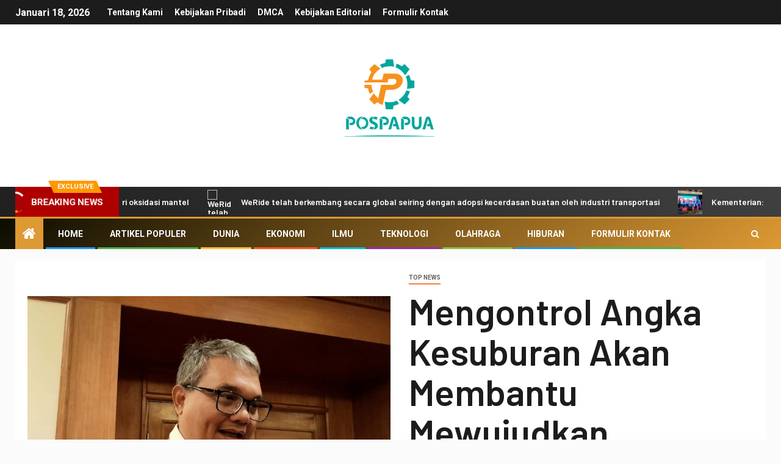

--- FILE ---
content_type: text/html; charset=utf-8
request_url: https://www.google.com/recaptcha/api2/aframe
body_size: 268
content:
<!DOCTYPE HTML><html><head><meta http-equiv="content-type" content="text/html; charset=UTF-8"></head><body><script nonce="hdfKujWWFlAbpIO7Lj2DMQ">/** Anti-fraud and anti-abuse applications only. See google.com/recaptcha */ try{var clients={'sodar':'https://pagead2.googlesyndication.com/pagead/sodar?'};window.addEventListener("message",function(a){try{if(a.source===window.parent){var b=JSON.parse(a.data);var c=clients[b['id']];if(c){var d=document.createElement('img');d.src=c+b['params']+'&rc='+(localStorage.getItem("rc::a")?sessionStorage.getItem("rc::b"):"");window.document.body.appendChild(d);sessionStorage.setItem("rc::e",parseInt(sessionStorage.getItem("rc::e")||0)+1);localStorage.setItem("rc::h",'1768750824437');}}}catch(b){}});window.parent.postMessage("_grecaptcha_ready", "*");}catch(b){}</script></body></html>